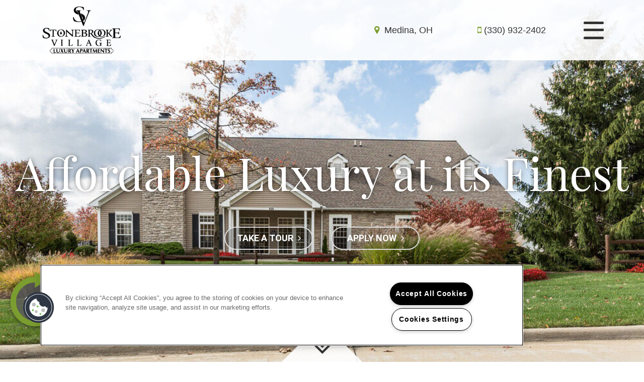

--- FILE ---
content_type: text/css; charset=utf-8
request_url: https://rentstonebrookevillage.com/CMSPages/GetResource.ashx?stylesheetname=RPcssMaster_S0097-Moderna
body_size: 11013
content:
@import url('https://fonts.googleapis.com/css?family=Playfair+Display%7CRoboto:100,300,400,700');body h1,body h2,body h3,body h4,body h5,body p{margin:0;font-weight:400}.sectionDark{position:relative}.sectionDark::before{content:'';position:absolute;height:100%;width:100%;top:0;left:0;background-color:rgba(0,0,0,.4)}body button:focus,body input,body select,body textarea{outline:none}body #wrapper{font-family:'Roboto',sans-serif;color:#333}.header-primary,.sp-other-communities h2{font-size:14px;letter-spacing:.3em;text-transform:uppercase;margin-bottom:7px}.header-secondary{font-family:'Playfair Display',serif;font-size:30px;margin-bottom:20px}.header-tertiary,.inner-banner-content h1{font-weight:700;font-size:24px;text-transform:uppercase;letter-spacing:.2em;color:#333;margin-top:20px}body p,body li,.return-home a{font-size:16px;font-weight:300;line-height:1.6}body p:not(:last-of-type),.return-home a{margin-bottom:1em}.negative p{color:#fff}body a:focus,body a:hover{text-decoration:none}p a,body .stacked-amenities .stacked-amenities-wrapper .stacked-amenities-items ul li a,.return-home a{font-weight:700;color:#7b9d2f}p a:hover,p a:focus,body .stacked-amenities .stacked-amenities-wrapper .stacked-amenities-items ul li a:hover,body .stacked-amenities .stacked-amenities-wrapper .stacked-amenities-items ul li a:focus,.return-home a:hover,.return-home a:focus{color:#7b9d2f;text-decoration:underline}.footer-copyright{font-size:12px;line-height:1.4;color:#888}a,button{transition:color .3s ease,background-color .3s ease,border-color .3s ease}.tagline{color:#fff;line-height:1;margin-top:70px}.taglineTop{text-transform:uppercase;font-size:16px;letter-spacing:.2em;margin-bottom:8px;font-weight:700}.taglineBottom{font-family:'Playfair Display',serif;font-size:38px}.foot-tagline{font-family:'Playfair Display',serif;color:#888;display:block;line-height:1.2;font-size:34px}.amenities-stacked-container h3{font-family:'Playfair Display',serif;font-size:25px;text-align:center;margin-bottom:20px}.infoTile,.infoTile li,#contact .seo-number{font-size:16px;font-weight:300;line-height:1.6;color:#fff}.infoTile .contact-hours li{line-height:1.875}.infoTile *{color:#fff}.infoTile .prop-name,.infoTile .title{font-family:'Playfair Display',serif;font-size:30px;margin-bottom:10px}.textShadow{text-shadow:0 0 10px rgba(0,0,0,.5)}.navMenu ul{list-style-type:none;padding:0;margin:0}.navMenu li a{text-transform:uppercase;color:#333;font-weight:700;letter-spacing:.05em;font-size:22px}.navMenu li a:hover,.navMenu li a:focus,.navMenu li.active a{color:#7b9d2f;text-decoration:none}body .CMSSiteMapList{list-style:none;text-align:center;padding-left:0}@font-face{font-family:'fontello';src:url('https://cs-cdn.realpage.com/CWS/1894546/TemplateResources/Global/Icons/fontello.eot');src:url('https://cs-cdn.realpage.com/CWS/1894546/TemplateResources/Global/Icons/fontello.eot') format('embedded-opentype'),url('https://cs-cdn.realpage.com/CWS/1894546/TemplateResources/Global/Icons/fontello.woff') format('woff'),url('https://cs-cdn.realpage.com/CWS/1894546/TemplateResources/Global/Icons/fontello.ttf') format('truetype'),url('https://cs-cdn.realpage.com/CWS/1894546/TemplateResources/Global/Icons/fontello.svg') format('svg');font-weight:normal;font-style:normal}[class^="sicon-"]:before,[class*=" sicon-"]:before{font-family:"fontello";font-style:normal;font-weight:normal;speak:none;display:inline-block;text-decoration:inherit;width:1em;margin-left:.165em;margin-right:.165em;text-align:center;font-variant:normal;text-transform:none;line-height:22px;padding:4px 3px;padding:4px 3px;font-size:30px;font-variant:normal;text-transform:none;color:#7b9d2f;transition:color .3s ease}[class^="sicon-"]:hover:before,[class^="sicon-"]:focus:before,[class*=" sicon-"]:hover:before,[class*=" sicon-"]:focus:before{color:#fff}footer [class^="sicon-"]:hover:before,footer [class^="sicon-"]:focus:before,footer [class*=" sicon-"]:hover:before,footer [class*=" sicon-"]:focus:before{color:#333}.sicon-twitter:before{content:''}.sicon-pinterest:before{content:''}.sicon-facebook:before{content:''}.sicon-youtube:before{content:''}.sicon-linkedin:before{content:''}.sicon-google:before{content:''}.sicon-google-search:before{content:''}.sicon-blog:before{content:''}.sicon-yelp:before{content:''}.sicon-myspace:before{content:''}.sicon-foursquare:before{content:''}.sicon-flickr:before{content:''}.sicon-instagram:before{content:'('}.sicon-tumblr:before{content:')'}.sicon-apartmentratingscom:before{content:'!';padding-left:0}.social_media a:hover,social_media a:focus{text-decoration:none}#wrapper{padding-top:0 !important}img{max-width:100%}.rowCollapse>div{padding-left:0;padding-right:0}body .row{margin-left:0;margin-right:0}.row.flexGrid{display:-webkit-box;display:-ms-flexbox;display:flex;-ms-flex-flow:row wrap;flex-flow:row wrap}.flexGrid::before,.flexGrid::after{display:none !important}.row.flexGrid>*{-webkit-box-flex:1;-ms-flex:1 1 0;flex:1 1 0}.flexGrid>[class*="col-"]{float:none}.flexGrid>.col-xs-12{-webkit-box-flex:0;-ms-flex:0 0 100%;flex:0 0 100%;max-width:100%}.align-middle{-webkit-box-align:center;-webkit-align-items:center;-ms-flex-align:center;align-items:center}footer{padding:40px 25px 45px;text-align:center}.standard-inner-page{padding-top:75px}.standard-inner-page .container-fluid{padding:0}.footer-cta-inner{display:none}.standard-inner-page+.footer-cta-inner{display:block}.inner-page-main{position:relative;min-height:1px;padding-right:15px;padding-left:15px;float:left;width:83.33333333%;margin-left:8.33333333%}.main-block{padding-left:10px;padding-right:10px}.content-primary{padding:60px 0 0}.content-secondary{padding:25px 0 0}.content-tertiary{padding:0 10px;margin-bottom:60px;text-align:center}.content-quaternary,.inner-page-main{padding:25px 0 60px;text-align:center}.sectionHeaderContent,.inner-banner-content{position:relative;padding:50px 25px 0;text-align:center}.sectionHeaderContent--alt{padding:55px 25px 45px}.live-chat-container{display:none}.corpLogo{width:100%;max-width:235px;display:inline-block}.section-header::before{display:none}.sectionHeaderIcon{display:-webkit-box;display:-ms-flexbox;display:flex;-webkit-box-align:center;-webkit-align-items:center;-ms-flex-align:center;align-items:center}.sectionHeaderIcon::before,.sectionHeaderIcon::after{content:'';height:1px;background-color:#d1d2d4;-ms-flex:1;flex:1;max-width:100%}.sectionHeaderIcon::before{margin-right:5px}.sectionHeaderIcon::after{margin-left:5px}.triangle{position:absolute;margin:auto;color:#333;bottom:0;left:0;right:0;width:100px;font-size:33px;text-align:center}.triangle:hover,.triangle:focus{color:#7b9d2f}.triangle::after{content:'';display:block;border-style:solid;border-color:transparent transparent rgba(255,255,255,.9) transparent;border-width:0 50px 50px 50px}.triangle i{position:absolute;margin:0;left:0;right:0;margin:auto;top:15px}.diamond{position:relative;height:70px;width:70px;display:-webkit-box;display:-webkit-flex;display:-ms-flexbox;display:flex;-webkit-box-pack:center;-webkit-justify-content:center;-ms-flex-pack:center;justify-content:center;-webkit-box-align:center;-webkit-align-items:center;-ms-flex-align:center;align-items:center}.diamond::before{content:'';position:absolute;left:0;right:0;top:0;bottom:0;margin:auto;width:50px;height:50px;background-color:#333;-webkit-transform:rotate(45deg);-moz-transform:rotate(45deg);-o-transform:rotate(45deg);-ms-transform:rotate(45deg);transform:rotate(45deg)}.diamond .icon{color:#7b9d2f;position:relative;line-height:1;font-size:24px;border:none;padding:0;margin:0}.diamond .icon [class^="icon-"]:before,.diamond .icon [class*=" icon-"]:before{display:flex;justify-content:center;align-items:center}.footer-cta{position:relative;padding:15px 25px 105px}.footer-cta{padding:20px 25px 140px}.footer-cta.footer-cta-inner{padding:50px 25px 90px}.footer-cta .foot-tagline,.footer-cta .btn{position:relative}.foot-tagline{display:none}.footer-cta .btn{margin:40px 0 0 0}.CMSSiteMapList{text-align:left;display:inline-block;padding-left:20px}.return-home{text-align:center;margin-top:50px}body .btn,body .stacked-amenities .stacked-amenities-wrapper .stacked-amenities-show,#contact #btnEnhSubmit,#social .gallery-social-widget .gallery-social-footer .col-md-8 a{font-size:14px;font-weight:700;text-transform:uppercase;border-width:2px;border-style:solid;min-width:155px;line-height:1;padding:12px 1px;border-radius:25px}body .btn--primary,body .stacked-amenities .stacked-amenities-wrapper .stacked-amenities-show,#social .gallery-social-widget .gallery-social-footer .col-md-8 a{border-color:#7b9d2f;background-color:transparent;color:#7b9d2f}.row.apartment-amenities-callout-container,.row.community-amenities-callout-container{max-width:1200px;margin:0 auto;width:100%;text-align:center}.row.apartment-amenities-callout-container .callout,.row.community-amenities-callout-container .callout,.amenities-stacked-container .callout{margin-top:3em;margin-bottom:3em}body .btn--primary:hover,body .btn--primary:focus,body .stacked-amenities .stacked-amenities-wrapper .stacked-amenities-show:hover,body .stacked-amenities .stacked-amenities-wrapper .stacked-amenities-show:focus,#social .gallery-social-widget .gallery-social-footer .col-md-8 a:hover,#social .gallery-social-widget .gallery-social-footer .col-md-8 a:focus{background-color:#7b9d2f;color:#fff}body .btn--secondary{border-color:#ddd;background-color:rgba(0,0,0,.2);color:#fff}body .btn--secondary:hover,body .btn--secondary:focus{border-color:#7b9d2f;background-color:#7b9d2f;color:#fff}#contact #btnEnhSubmit{border-color:#fff;background-color:transparent;color:#fff}#contact #btnEnhSubmit:hover,#contact #btnEnhSubmit:focus{border-color:#7b9d2f;background-color:#7b9d2f;color:#fff}.btn.btnArrow-right::after,#contact #btnEnhSubmit::after,#social .gallery-social-widget .gallery-social-footer .col-md-8 a::after{content:"";font-family:"FontAwesome";margin-left:5px;font-weight:400}body .stacked-amenities .stacked-amenities-wrapper .stacked-amenities-show::after{content:"";font-family:"FontAwesome";margin-left:8px;font-weight:400}.linkHeader,header .seo-number{color:#333;font-size:16px}.linkHeader:hover,.linkHeader:focus,.seo-number:hover,.seo-number:focus{color:#7b9d2f;text-decoration:none}.linkHeader i{color:#7b9d2f;margin-right:5px}.CMSSiteMapLink{color:#7b9d2f;font-weight:700}.CMSSiteMapLink:hover,.CMSSiteMapLink:focus{color:#333;font-weight:700}.bgImg{background-position:center;background-size:cover;background-repeat:no-repeat}.bg-primary{background-color:#7b9d2f}.bg-dark{background-color:#333}.bg-white{background-color:#fff}.siteWrapper{background-image:url('https://cs-cdn.realpage.com/CWS/1894546/TemplateResources/Standard/Moderna/images/marble-bg.jpg')}.footer-cta-inner{background-image:url('https://capi.myleasestar.com/v2/dimg/167603091/1600x1000/167603091.jpg')}#contact{background-image:none}.contactSidebar{background-image:url('https://capi.myleasestar.com/v2/dimg/167603091/1600x1000/167603091.jpg');background-size:cover;background-position:center}.contactSidebar .bgImg{background-image:url('https://capi.myleasestar.com/v2/dimg/167606909/350x250/167606909.jpg')}header{position:fixed;width:100%;left:0;top:0;z-index:99;background-color:rgba(255,255,255,.9);transition:height .2s ease;height:110px}#header-sps-placeholder{height:110px;position:absolute}@media(min-width:992px){#header-sps-placeholder{height:75px}}header.open{height:100vh !important}.headerMain{padding:41px 18px 0;transition:height .3s ease;height:110px;position:absolute;left:0;top:0;width:100%;display:-webkit-box;display:-webkit-flex;display:-ms-flexbox;display:flex;-webkit-box-align:center;-webkit-align-items:center;-ms-flex-align:center;align-items:center;-webkit-box-pack:space-between;-webkit-justify-content:space-between;-ms-flex-pack:space-between;justify-content:space-between;-ms-flex-flow:row wrap;flex-flow:row wrap}.headerLinks{text-align:center;padding:9px 18px 0;position:absolute;width:100%;left:0;top:0}.headerLinks::after{content:'';display:block;width:100%;height:1px;background-color:#cacaca;margin-top:9px}.linkHeader:first-child{margin-right:35px}.headerLeft{-webkit-box-flex:0;-ms-flex:0 0 50%;flex:0 0 50%;max-width:50%}.logo{margin-right:auto;max-height:100%;max-width:100%}.logo img{max-height:60px;transition:max-height .2s ease}.linkHeader,header .seo-number{margin-bottom:10px}header .seo-number::before{font-family:'FontAwesome';content:'';margin-right:5px;color:#7b9d2f}.menuToggle{width:30px;height:26px;position:relative;margin-left:60px;-webkit-transform:rotate(0deg);-moz-transform:rotate(0deg);-o-transform:rotate(0deg);transform:rotate(0deg);-webkit-transition:.5s ease-in-out;-moz-transition:.5s ease-in-out;-o-transition:.5s ease-in-out;transition:.5s ease-in-out}.menuToggle span{display:block;position:absolute;height:3px;width:100%;background:#333;border-radius:2px;opacity:1;left:0;-webkit-transform:rotate(0deg);-moz-transform:rotate(0deg);-o-transform:rotate(0deg);transform:rotate(0deg);-webkit-transition:.25s ease-in-out;-moz-transition:.25s ease-in-out;-o-transition:.25s ease-in-out;transition:.25s ease-in-out}.menuToggle span:nth-child(1){top:0}.menuToggle span:nth-child(2),.menuToggle span:nth-child(3){top:42.5%}.menuToggle span:nth-child(4){bottom:0}header.open .menuToggle span:nth-child(1){top:42.5%;width:0%;left:50%}header.open .menuToggle span:nth-child(2){-webkit-transform:rotate(45deg);-moz-transform:rotate(45deg);-o-transform:rotate(45deg);transform:rotate(45deg)}header.open .menuToggle span:nth-child(3){-webkit-transform:rotate(-45deg);-moz-transform:rotate(-45deg);-o-transform:rotate(-45deg);transform:rotate(-45deg)}header.open .menuToggle span:nth-child(4){top:18px;width:0%;left:50%}.navMenu{position:relative;top:50%;transform:translateY(-50%);display:none}header.open .navMenu{display:block}.navLi{padding:2vh 0}.hero{position:relative;height:100vh}.heroContent{text-align:center;position:absolute;height:100%;width:100%;top:0;left:0;padding:15px;display:-webkit-box;display:-webkit-flex;display:-ms-flexbox;display:flex;-webkit-box-pack:center;-webkit-justify-content:center;-ms-flex-pack:center;justify-content:center;-webkit-box-align:center;-webkit-align-items:center;-ms-flex-align:center;align-items:center;-ms-flex-direction:column;-webkit-flex-direction:column;flex-direction:column}.hero-cta{margin-top:35px}.hero-cta .btn{margin:8px 18px}.hero .slides-banner{margin-bottom:0}.slides-banner .slides li.slides-image{height:100vh;min-height:500px}.slides-banner .slides li.slides-video{height:100vh;min-height:500px}body .stacked-amenities{width:83.33333333%;margin-left:8.33333333%;padding-left:15px;padding-right:15px}body .stacked-amenities:not(:last-child){margin-bottom:50px}body .stacked-amenities .stacked-amenities-wrapper .stacked-amenities-items{text-align:center;padding:2em 25px 2em 0}body .stacked-amenities .stacked-amenities-wrapper .stacked-amenities-items ul{text-align:left}body .select-units-only{text-align:left}body .stacked-amenities .stacked-amenities-wrapper .stacked-amenities-items ul li{list-style-type:disc;list-style-position:inside;text-indent:-1.4em;padding-left:1.4em;margin-bottom:5px}body .stacked-amenities-double .stacked-amenities-wrapper .stacked-amenities-items{border-bottom:0;padding-top:0;padding-bottom:0}body .stacked-amenities .stacked-amenities-wrapper .stacked-amenities-close{font-size:25px;top:5px}#floor-plans .FloorPlansV2 .unitDetails{padding:0}body .FloorPlansV2 #view-area-floor-plan .view-area-floor-plan ul li{list-style:disc inside}body .fp2-left-panel-main{display:flex;flex-direction:column}body .FloorPlansV2 #view-area-floor-plan .view-area-floor-plan .amenities-popup-lightbox ul li{list-style:disc outside}body .FloorPlansV2 .list-pagination-bot{position:relative;left:auto;width:100%;text-align:center}body .FloorPlansV2 .page_fp_success_message{height:230px}#unitImagesSlider .flex-viewport .slides li a{display:flex;justify-content:center}.mediaButtonContainer{padding:0}#floor-plans .FloorPlansV2{font-family:'Roboto',sans-serif;background-color:#fff;border:2px solid #eeeeef;border-radius:6px}#floorplan-container p,#floorplan-container li{font-size:12px}#floor-plans .fp2-left-panel{color:#898b8e}#floor-plans .FloorPlansV2 #contentarea,#floor-plans .FloorPlansV2 .ac-container{border-bottom:0;box-shadow:none}#floor-plans .fp2-left-panel-filters-container{background-color:transparent}#floor-plans .FloorPlansV2 a.print:before,#floor-plans .FloorPlansV2 a.video-link:before,#floor-plans .FloorPlansV2 a.panorama-link:before{color:#fff}#floor-plans .FloorPlansV2 #contentarea h2,#floor-plans .fp2-left-panel-header{font-family:"Playfair Display",serif;font-weight:400;font-size:22px;color:#333}#floor-plans .fp2-panel-label,#floor-plans .FloorPlansV2 .view-area-floor-plan strong{font-family:"Playfair Display",serif;font-weight:700;font-size:15px;color:#333}#floor-plans .FloorPlansV2 #contentarea .specification ul li{text-transform:uppercase;font-weight:700;letter-spacing:.1px;color:#666}#floor-plans .FloorPlansV2 .specification strong{color:#999}#floor-plans .read-more-fp p{margin-bottom:0;padding-bottom:0}#floor-plans #contentarea .pt{display:none}#floor-plans .fp2-left-panel-header,#floor-plans .FloorPlansV2 #floorplan-header,#floor-plans .FloorPlansV2 hr{border-bottom:2px solid #f1f1f2}#floor-plans .fp2-show-available{border-top:2px solid #f1f1f2;border-bottom:none;padding-top:8px;padding-bottom:0;margin-top:8px;margin-bottom:0}#floor-plans .FloorPlansV2 #contentarea .specification{padding:0 0 20px 0}#floor-plans .FloorPlansV2 #contentarea .specification ul li{border-left:0}#floor-plans .FloorPlansV2 .show-all-amenities{text-transform:uppercase}#floor-plans .fp2-left-panel-header{padding:14px 15px}#floor-plans .FloorPlansV2 #view-area-floor-plan .view-area-floor-plan .unit-show-hide,#floor-plans .FloorPlansV2 .virtual-tour{background-color:transparent;text-transform:uppercase;transition:background-color .3s ease,color .3s ease;font-size:14px;color:#7b9d2f;border:2px solid #7b9d2f;padding:10px}#floor-plans .FloorPlansV2 #view-area-floor-plan .view-area-floor-plan .unit-show-hide:hover,#floor-plans .FloorPlansV2 #view-area-floor-plan .view-area-floor-plan .unit-show-hide:focus,#floor-plans .FloorPlansV2 .virtual-tour:hover,#floor-plans .FloorPlansV2 .virtual-tour:focus{background-color:#7b9d2f;color:#fff}#floor-plans .fp2-clear-filters a{color:#7b9d2f;background-color:transparent;text-transform:uppercase;letter-spacing:.1px;font-size:15px;font-weight:500;padding:0}#floor-plans .fp2-clear-filters a:hover,#floor-plans .fp2-clear-filters a:focus{text-decoration:underline}#floor-plans .FloorPlansV2 .virtual-tour{margin-bottom:4.5px}#floor-plans .FloorPlansV2 #view-area-floor-plan .view-area-floor-plan .unit-show-hide{margin-top:4.5px}#floor-plans .fp2-bed-bath ul li{border-color:#e7e8e8}#floor-plans .fp2-bed-bath ul li a{color:#898b8e;font-size:12px;padding:16px 10px;font-size:14px;text-transform:uppercase;white-space:nowrap}#floor-plans .fp2-bed-bath ul li:hover a,#floor-plans .fp2-bed-bath ul li.active a{color:#888;font-weight:500}#floor-plans .FloorPlansV2 a.print,#floor-plans .FloorPlansV2 a.video-link,#floor-plans .FloorPlansV2 a.panorama-link{font-size:15px}#floor-plans .FloorPlansV2 #cont-leftsidebar .butt_area{padding:10px 11px 0 0}#floor-plans #floorplan-container ul{list-style-position:inside}#floor-plans .FloorPlansV2 #contentarea h2{margin:15px 0}#floor-plans .FloorPlansV2 #view-area-floor-plan .view-area-floor-plan ul li:before{display:none}#floor-plans .FloorPlansV2 #contentarea .specification ul li:first-child{padding-left:0}#floor-plans .FloorPlansV2 div#cont-leftsidebar div.butt_area ul li{transition:background-color .3s ease}#floor-plans .FloorPlansV2 div#cont-leftsidebar div.butt_area ul li:hover{background-color:#333}#floor-plans .FloorPlansV2 a.nt-icon:hover{background-position:0;background-color:transparent}#floor-plans .fp2-bed-bath ul{width:100%;display:-webkit-box;display:-ms-flexbox;display:flex;text-align:center}#floor-plans .fp2-rent-range-input{display:flex;width:100%;align-items:center}#floor-plans .fp2-min-rent-container,#floor-plans .fp2-max-rent-container{width:calc(50% - 8.5px)}#floor-plans .fp2-rent-range-input input{width:100%;border-color:#e7e8e8;border-style:solid;border-width:1px}#floor-plans #fp2-sort-select{width:auto;border-color:#e7e8e8;margin-top:25px}#floor-plans .fp2-left-panel #fp2-move-in-input,#floor-plans .fp2-left-panel .FloorPlansV2 select{width:auto}#floor-plans .fp2-bed-bath ul li:first-child{-webkit-box-flex:0;-ms-flex:0 0 104px;flex:0 0 104px;max-width:104px}#floor-plans .fp2-bed-bath ul li:not(:first-child){padding-right:10px;padding-left:10px;max-width:50px}#floor-plans .fp2-left-panel #fp2-move-in-input,#floor-plans .fp2-left-panel .FloorPlansV2 select{border:1px solid #e2e2e3;height:56px;width:auto;color:#898b8e;padding:0 20px;font-size:14px}#floor-plans .fp2-rent-range-input span{margin-bottom:17px;width:17px;text-align:center}#floor-plans .fp2-left-panel .FloorPlansV2 select{border-radius:0;-webkit-appearance:none;-webkit-box-shadow:none;box-shadow:none;background-image:url('[data-uri]');background-repeat:no-repeat;background-size:12px;background-position:89% center;border-color:#e7e8e8}#floor-plans .FloorPlansV2 #availableFloorplansmsg{color:#666;font-size:16px}#floor-plans .FloorPlansV2 #view-area-floor-plan{border-left:0}#floor-plans .fp2-left-panel-bottom label{margin-bottom:10px}#floor-plans .fp2-show-available{margin-bottom:15px}.sp-other-communities{margin:20px 0}.neighborhoodAddress,.directionsLink{font-size:16px;line-height:1.3;padding:20px 20px;letter-spacing:.05em;text-align:center;color:#fff}.neighborhoodAddress{background-color:#333}.directionsLink{text-transform:uppercase;background-color:#7b9d2f;display:-webkit-box;display:-ms-flexbox;display:flex;-webkit-box-align:center;-webkit-align-items:center;-ms-flex-align:center;align-items:center;-webkit-box-pack:center;-webkit-justify-content:center;-ms-flex-pack:center;justify-content:center}.directionsLink:hover,.directionsLink:focus{color:#fff;background-color:#333}#floor-plans .sp-infobox-textcontent-mobile,#floor-plans .sp-clust-header{border-radius:0}#gallery .gallerySquareContainer .top-dropdown{border-radius:0;-webkit-appearance:none;-webkit-box-shadow:none;box-shadow:none;background-image:url('[data-uri]');background-repeat:no-repeat;background-size:12px;background-position:94% center;outline:none;font-family:'Roboto',sans-serif;text-transform:uppercase;letter-spacing:.05em;padding-right:34px;background-color:#fff}#gallery .gallerySquareContainer #widget_header_buttons a,.gallerySquareContainer #widget_header_buttons button{border-radius:0 !important}#social{padding:55px 0}#social .gallery-social-widget{margin:0}#social .gallery-social-widget .gallery-social-images{background-color:#fff;padding:3px;border-radius:6px;max-width:600px;margin:10px auto 72px}#social .gallery-social-widget .gallery-social-images a:nth-child(n+5),#social .gallery-social-widget .gallery-social-images>a .gallery-social-card,#social .gallery-social-footer-name,#social .btn--primary{display:none}#social .gallery-social-widget .gallery-social-images>a{width:50%;border:3px solid #fff}#social .gallery-social-footer{position:relative}#social .gallery-social-widget .gallery-social-footer .col-md-8 a{top:30px;position:absolute;left:50%;transform:translateX(-50%)}#contact{background-position:bottom;background-size:auto}#contact .main-block{padding:0}#contact .header-tertiary{color:#fff}.contact-hours-time{text-align:right}.sectionHeaderContact,.contactIntro,.contactSidebar .bgImg,.infoTile i{display:none}.form-wrap-inner{overflow:hidden;background-color:#333;padding:70px 10px 60px}.form-wrap-inner .header-tertiary{margin:0 0 30px}.contactContentsm{margin-bottom:35px}.infoTile{text-align:center;padding:50px 25px 0;max-width:360px;margin:0 auto}#contact .seo-number{display:inline-block;margin:0}.contact-hours-list li{display:-webkit-box;display:-ms-flexbox;display:flex;-webkit-box-pack:space-between;-webkit-justify-content:space-between;-ms-flex-pack:space-between;justify-content:space-between}.contact-hours-day{text-transform:uppercase;font-weight:700}.contactSocial{margin-top:50px;text-align:center}.contact-us-enhanced{color:#fff}#contact .form-control,#contact label,#contact legend{font-weight:300;font-size:15px;color:#fff}#contact label{margin:0 0 10px 3px}#contact .form-group{margin-bottom:23px}#contact .form-control{background-color:transparent;border:0;border-bottom:1px solid #717171;padding:0 3px;height:20px;border-radius:0;line-height:1;-webkit-appearance:none;-webkit-box-shadow:none;box-shadow:none}#contact ::placeholder{color:#fff;opacity:1}#contact :-ms-input-placeholder{color:#fff}#contact ::-ms-input-placeholder{color:#fff}#contact .required-group:before{color:#fff;left:-4px}#contact #stateDiv{padding:0 17.5px 0 0}#contact #zipDiv{padding:0 0 0 17.5px}#contact .sumbit-button{text-align:center;margin-top:30px}#contact .required-group .form-control[aria-invalid="true"]{border-color:red}body .footer-widget footer.footer-7{color:#888;font-size:14px}body .footer-widget footer.footer-7 a{color:#888}body .footer-widget footer.footer-7 svg path,.footer-7 .no-smoking #Group-13 polygon{fill:#888}body .footer-widget footer.footer-7 .footer-social a{color:#7b9d2f}.footer-7 .office-hours li{font-size:16px}body .blog-list-container{padding:20px 10px 40px}body .blog-search-bar{padding:0 10px}body .blog-search-box{border:1px solid #e2e2e3;height:56px;color:#898b8e;padding:0 20px;font-size:14px}body .blog-search-submit{height:56px;border-radius:0}body .blog-list-container .blog-pager-list{max-width:100%;padding:0}#page-blog .inner-page-main .main-content-wrapper{margin-bottom:50px}@media(max-width:991px){.contactContentsm .negative>div{color:#fff}}@media screen and (max-height:600px){.navMenu nav{padding-top:20px}}@media screen and (max-height:470px){.navMenu nav{max-width:380px;margin:0 auto}.navMenu ul{columns:2;column-gap:0;width:100%;text-align:left}.navMenu ul li{break-inside:avoid;page-break-inside:avoid}.navLi{padding:1vh 0}}@media screen and (max-height:375px){.navMenu nav{padding-top:65px}}@media only screen and (max-width:767px){.header-tertiary{text-shadow:none}body .FloorPlansV2 #btnClose{margin-top:95px}#floor-plans .fp2-bed,#floor-plans .fp2-bath,#floor-plans .fp2-bed-bath{float:none;display:block;margin-right:0}.FloorPlansV2 .page_fp_quote,.FloorPlansV2 .page_fp_success_message{padding-top:110px}}@media only screen and (min-width:768px){.header-primary,.sp-other-communities h2{font-size:20px;margin-bottom:10px}.mobile-footer-cta{order:3}.header-secondary{font-size:45px;margin-bottom:25px}.header-tertiary,.inner-banner-content h1{font-size:42px;color:#fff;margin-top:25px}.inner-banner-content h1{margin-top:0;text-shadow:0 0 10px rgba(0,0,0,.5)}body p,body li,.return-home a{font-size:18px}.taglineTop{font-size:24px}.taglineBottom{font-size:65px}.footer-cta span{font-size:60px}.amenities-stacked-container h3{font-size:38px;margin-bottom:25px}.infoTile,.infoTile li,#contact .seo-number{font-size:18px}.main-block{padding-left:25px;padding-right:25px}.content-primary{padding:95px 0 100px}.content-secondary{padding-top:70px;padding-bottom:110px}.content-tertiary{margin-bottom:100px}.content-quaternary,.inner-page-main{padding:70px 0 65px}footer{padding:55px 0}.flexGrid>.col-sm-4{-webkit-box-flex:0;-ms-flex:0 0 33.33333%;flex:0 0 33.33333%;max-width:33.33333%}.flexGrid>.col-sm-8{-webkit-box-flex:0;-ms-flex:0 0 66.66667%;flex:0 0 66.66667%;max-width:66.66667%}.standard-inner-page{padding-top:116px}.inner-page-banner{position:relative}.inner-banner-background,.inner-banner-overlay{position:absolute;height:100%;width:100%;left:0;top:0}.inner-banner-background{background-position:center;background-size:cover;background-repeat:no-repeat}.inner-banner-overlay{background-color:rgba(0,0,0,.4)}body .btn,body .stacked-amenities .stacked-amenities-wrapper .stacked-amenities-show,#contact #btnEnhSubmit,#social .gallery-social-widget .gallery-social-footer .col-md-8 a{font-size:18px;min-width:176px;padding:12px 1px}.section-header--amenities{background-image:url('https://capi.myleasestar.com/v2/dimg/167601249/1600x1000/167601249.jpg')}.section-header--floorplans{background-image:url('https://capi.myleasestar.com/v2/dimg/80643223/1600x1000/80643223.jpg')}.section-header--gallery{background-image:url('https://capi.myleasestar.com/v2/dimg/80643252/1600x1000/80643252.jpg')}.section-header--neighborhood{background-image:url('')}.standard-inner-page .inner-banner-background{background-image:url('https://capi.myleasestar.com/v2/dimg/80643221/1600x1000/80643221.jpg')}header{height:116px}.headerMain{height:116px;padding:0 50px;-webkit-box-pack:flex-start;-webkit-justify-content:flex-start;-ms-flex-pack:flex-start;justify-content:flex-start}.headerLeft{border-right:2px solid #cdcdcc;padding-right:20px}.logo img{max-height:80px}.headerLinks{display:block;padding:0 20px;position:static;width:auto;text-align:left}.headerLinks::after{display:none}.linkHeader,header .seo-number{margin:5px 0;display:block}.menuToggle{width:40px;height:35px;margin-left:auto}.menuToggle span{height:5px}.sectionHeaderContent,.inner-banner-content{padding:60px 25px 75px}.sectionHeaderContent--alt{padding:85px 25px 75px}.hero .bgImg{min-height:600px}.section-header::before{display:block}.sectionHeaderIcon::before,.sectionHeaderIcon::after{background-color:transparent}.triangle{width:160px;font-size:55px}.diamond::before{border:3px solid #f4f4f4;background-color:rgba(0,0,0,.2)}.triangle::after{border-width:0 80px 80px 80px}.triangle i{top:22px}.diamond{height:122px;width:122px}.diamond::before{width:84px;height:84px}.icon{font-size:42px}.footer-cta{padding:20px 25px 140px}.footer-cta.footer-cta-inner{padding:75px 25px 115px}.heroContent{padding:25px}.hero-cta{margin-top:50px}body .amenities-stacked-container{padding:0 0 0}body .stacked-amenities.stacked-amenities-double{margin-bottom:3em}body .stacked-amenities-items h3{text-align:left}body .stacked-amenities{width:100%;margin-left:0;padding:0}body .stacked-amenities .stacked-amenities-wrapper .stacked-amenities-items{text-align:left;padding:100px 4em}body .stacked-amenities .stacked-amenities-wrapper .stacked-amenities-close{right:10px;font-size:35px}.neighborhoodAddress,.directionsLink{font-size:18px;padding:30px 20px}#floor-plans .FloorPlansV2 #view-area-floor-plan{border-left:1px solid #e7e7e7}#floor-plans .FloorPlansV2 #contentarea h2{margin:5px 0 15px}#floor-plans .fp2-bed-bath ul{display:block}#floor-plans .FloorPlansV2 #floorplan-header{margin:30px 0 20px;padding-bottom:20px}#social{padding:90px 0}#social .gallery-social-widget .gallery-social-images{max-width:660px;margin:15px auto 100px}#social .gallery-social-widget .gallery-social-images a:nth-child(5),#social .gallery-social-widget .gallery-social-images a:nth-child(6){display:block}#social .gallery-social-widget .gallery-social-images>a{width:33%}#social .gallery-social-widget .gallery-social-footer .col-md-8 a{top:57px}#contact{background-position:bottom;background-size:auto}#contact .main-block{padding:0}.form-wrap{padding:0 35px !important}.form-wrap-inner{overflow:hidden;background-color:#333;padding:70px 10px 60px;position:relative;top:60px}#contact{background-image:url('https://capi.myleasestar.com/v2/dimg/167603091/1600x1000/167603091.jpg')}.contactSidebar{background-image:none}.contactSidebar{padding-top:110px;-webkit-box-pack:space-around;-webkit-justify-content:space-around;-ms-flex-pack:space-around;justify-content:space-around;-ms-flex-flow:row wrap;flex-flow:row wrap}#contact .seo-number{margin-top:15px}#contact .seo-number::before{font-family:'FontAwesome';content:'';margin-right:13px}.hoursTile{width:100%}.contactSocial{-webkit-box-flex:0;-ms-flex:0 0 100%;flex:0 0 100%;max-width:100%}#contact .form-control,#contact label,#contact legend{font-size:18px}#contact .form-control{height:35px}}@media(min-width:768px) and (max-width:991px){.contactSidebar{display:flex}.infoTile.addressTile{order:1}.infoTile.hoursTile{order:2}.contactSocial{order:3}}@media only screen and (min-width:992px){.header-tertiary,.inner-banner-content h1{font-size:55px;margin-top:30px}.inner-banner-content h1{margin-top:0}.navMenu li a{font-size:30px}.infoTile *{line-height:2}.infoTile,.infoTile li,#contact .seo-number{font-size:14px}.infoTile .prop-name,.infoTile .title{font-size:20px;margin-bottom:1px}.md-text-left{text-align:left !important}.row.row--mw{max-width:1320px;margin:0 auto}body .main-block{padding-left:40px;padding-right:40px;max-width:1310px;margin-left:auto;margin-right:auto}.text-block{padding-left:85px;padding-right:85px}.flexGrid>.col-md-2{-webkit-box-flex:0;-ms-flex:0 0 16.66667%;flex:0 0 16.66667%;max-width:16.66667%}.flexGrid>.col-md-3{-webkit-box-flex:0;-ms-flex:0 0 25%;flex:0 0 25%;max-width:25%}.flexGrid>.col-md-4{-webkit-box-flex:0;-ms-flex:0 0 33.33333%;flex:0 0 33.33333%;max-width:33.33333%}.flexGrid>.col-md-5{-webkit-box-flex:0;-ms-flex:0 0 41.66667%;flex:0 0 41.66667%;max-width:41.66667%}.flexGrid>.col-md-6{-webkit-box-flex:0;-ms-flex:0 0 50%;flex:0 0 50%;max-width:50%}.flexGrid>.col-md-8{-webkit-box-flex:0;-ms-flex:0 0 66.66667%;flex:0 0 66.66667%;max-width:66.66667%}.flexGrid>.col-md-9{-webkit-box-flex:0;-ms-flex:0 0 75%;flex:0 0 75%;max-width:75%}.col-md-offset-half{margin-left:4.16666667% !important}.md-order-1{-webkit-box-ordinal-group:2;-webkit-order:1;-ms-flex-order:1;order:1}.md-order-2{-webkit-box-ordinal-group:3;-webkit-order:2;-ms-flex-order:2;order:2}.standard-inner-page{padding-top:120px}.inner-page-main-content>.row{padding-left:85px;padding-right:85px;max-width:1320px;margin:0 auto}.inner-page-main{width:91.66666667%;margin-left:4.16666667%!important}.content-primary{padding:140px 0}.content-secondary{padding-top:130px;padding-bottom:140px}.content-tertiary{padding-bottom:115px}.content-quaternary,.inner-page-main{padding-top:100px;padding-bottom:90px}.sectionHeaderContent,.inner-banner-content{padding:130px 25px}.sectionHeaderContent--alt{padding:100px 25px 80px}.linkHeader,.seo-number{display:block}.infoTile{-webkit-box-flex:0;-webkit-flex:0 0 auto;-ms-flex:0 0 auto;flex:0 0 auto;max-width:100%}.diamond .icon{font-size:50px}.footer-cta.footer-cta-inner{display:none}.footer-cta,.standard-inner-page+.footer-cta.footer-cta-inner{display:-webkit-box;display:-webkit-flex;display:-ms-flexbox;display:flex;-webkit-box-pack:center;-webkit-justify-content:center;-ms-flex-pack:center;justify-content:center;-webkit-box-align:center;-webkit-align-items:center;-ms-flex-align:center;align-items:center}.footer-cta{padding:155px 25px 220px}.standard-inner-page+.footer-cta.footer-cta-inner{padding:155px 25px}.foot-tagline{display:inline-block;line-height:1}.footer-cta .btn{margin:0 0 0 35px}header{height:120px}.headerMain{height:120px;padding:0 80px}.headerScrolled .headerMain,header.headerScrolled{height:75px}.headerScrolled .logo img{max-height:60px}.headerLeft{border-right:0;-webkit-box-flex:0;-webkit-flex:0 0 auto;-ms-flex:0 0 auto;flex:0 0 auto;max-width:325px;height:auto}.logo img{max-height:100px}.headerLinks{margin-left:auto}.menuToggle{margin-left:55px}.linkHeader,header .seo-number{margin:0 0 0 50px;font-size:18px;display:inline-block}.amenities-stacked-container>.row{max-width:1400px;margin:60px auto 45px;padding-left:85px;padding-right:85px}.amenities-stacked-container>.row:first-of-type{margin-top:0}.amenities-stacked-container .callout{width:91.66666667% !important;margin-left:4.16666667%!important}.stacked-amenities.stacked-amenities-double .stacked-amenities-wrapper{width:91.666667%;max-width:1400px;margin:0 auto;padding-left:85px;padding-right:85px}.stacked-amenities.stacked-amenities-double .stacked-amenities-wrapper .stacked-amenities-items{padding-top:0}#floor-plans .FloorPlansV2 #floorplan-header{margin:20px 0}#floor-plans .fp2-left-panel #fp2-move-in-input,#floor-plans .fp2-left-panel .FloorPlansV2 select{width:100%}#floor-plans #fp2-sort-select{margin-top:0;width:100%}#floor-plans .fp2-bed-bath ul{display:-webkit-box;display:-ms-flexbox;display:flex}#floor-plans .fp2-bed-bath ul{margin:1px 0 20px 1px}#gallery .gallerySquareContainer .widget_head{position:relative}#gallery .gallerySquareContainer #widget_header_buttons{position:absolute;bottom:0;right:10px}select::-ms-expand{display:none}#social{padding:125px 0 140px}#social .gallery-social-widget .gallery-social-images{max-width:600px;margin:0 auto}#social .gallery-social-widget .gallery-social-images a:nth-child(5),#social .gallery-social-widget .gallery-social-images a:nth-child(6){display:none}#social .gallery-social-widget .gallery-social-images>a{width:50%}#social .btn--primary{display:inline-block;margin-top:25px}#social .gallery-social-footer{display:none}#contact{background-size:cover}#contact .main-block{padding-left:40px;padding-right:40px}.sectionHeaderContact,.contactIntro,.contactSidebar .bgImg,.infoTile i{display:block}.contactContentsm{display:none}.form-wrap{display:-webkit-box;display:-ms-flexbox;display:flex;-webkit-box-align:center;-webkit-align-items:center;-ms-flex-align:center;align-items:center;-webkit-box-pack:center;-webkit-justify-content:center;-ms-flex-pack:center;justify-content:center}.form-wrap-inner{background-color:transparent;padding:30px 0 45px;position:static;-webkit-box-flex:0;-ms-flex:0 1 715px;flex:0 1 715px;max-width:715px}.contactSidebar{padding-top:0;-ms-flex-direction:column;-webkit-flex-direction:column;flex-direction:column}.addressTile{-webkit-box-flex:1;-ms-flex:1;flex:1;display:-webkit-box;display:-ms-flexbox;display:flex;-webkit-box-align:center;-webkit-align-items:center;-ms-flex-align:center;align-items:center;-webkit-box-pack:center;-webkit-justify-content:center;-ms-flex-pack:center;justify-content:center;-ms-flex-direction:column;-webkit-flex-direction:column;flex-direction:column}.contactSidebar .bgImg{width:100%}.contactSidebar .bgImg::after{content:'';display:block;padding-bottom:80%}.infoTile{padding:20px 20px 25px;width:100%}.infoTile i{font-size:35px;margin-bottom:5px}.addressTile{background-color:#7b9d2f}.hoursTile{background-color:#333}.contact-hours-list li{display:list-item}.contact-hours-day{text-transform:none;font-weight:inherit}#contact .seo-number{margin-top:0}#contact .seo-number::before{display:none}#contact .required-group:before{color:#333}.contact-us-enhanced{color:#5f5e5d}#contact .form-control,#contact label,#contact legend{font-size:16px;color:#5f5e5d}#contact .form-control{border-color:#b8b6b2;padding:0 1px;border-radius:0;height:25px}#contact ::placeholder{color:#5f5e5d;opacity:1}#contact :-ms-input-placeholder{color:#5f5e5d}#contact ::-ms-input-placeholder{color:#5f5e5d}#contact .contact-us-enhanced #requiredNotation span{color:#5f5e5d}#contact .sumbit-button{text-align:left}#contact #btnEnhSubmit{color:#5f5e5d;border-color:#5f5e5d}body .blog-list-container{padding:20px 0 100px 12%}body .blog-search-bar{padding:0 0 0 12%}body .blog-widget-container{padding-left:40px;padding-right:40px;max-width:1400px;margin-left:auto;margin-right:auto}body .blog-list-container .blog-pager-list{padding:0 126px 0 0}}@media only screen and (min-width:1200px){.header-primary,.sp-other-communities h2{font-size:22px}.header-secondary{font-size:48px;margin-bottom:32px}body p,body li,.return-home a{font-size:20px}.taglineTop{font-size:36px}.taglineBottom{font-size:90px}.amenities-stacked-container h3{font-size:48px}.logo{max-width:400px}.diamond{height:160px;width:160px}.diamond::before{width:114px;height:114px}.headerLeft{max-width:435px}.neighborhoodAddress,.directionsLink{font-size:25px;padding:36px 20px}body .blog-list-container{padding:0 0 100px 0}body .blog-search-bar{padding:0}body .blog-list-container .blog-pager-list{padding:0 240px 0 0}}.hero.sectionDark .slides li{height:100vh!important}.hero button.video-play-btn{top:100%;left:100%;transform:translate(-110%,-110%);margin:0;line-height:1;background:transparent;border:none}#privacyDiv{padding-left:5px}

--- FILE ---
content_type: application/javascript
request_url: https://cs-cdn.realpage.com/CWS/1894546/TemplateResources/Standard/Moderna/scripts/app.js
body_size: 56
content:
$(window).ready(function(){
  // Nav Menu
  $('.menuToggle').on('click', function(){
    $("header").toggleClass('open');
  });

  $('.navMenu a').on('click', function(){
    $("header").removeClass('open');
  });

  $(document).on("scroll", function(){
    if
      ($(document).scrollTop() > 100){
        $("header").addClass("headerScrolled");
      }
    else
    {
      $("header").removeClass("headerScrolled");
    }
  });

});


--- FILE ---
content_type: text/plain
request_url: https://www.google-analytics.com/j/collect?v=1&_v=j102&a=518212628&t=pageview&_s=1&dl=https%3A%2F%2Frentstonebrookevillage.com%2F&ul=en-us%40posix&dt=Apartments%20for%20Rent%20in%20Medina%2C%20OH%20%7C%20Stonebrooke%20Village%20Apartments%20-%20Home&sr=1280x720&vp=1280x720&_u=aEBAAEABAAAAACAAI~&jid=1661893128&gjid=1954823954&cid=1707080153.1768531914&tid=UA-206591650-3&_gid=1897437357.1768531914&_r=1&_slc=1&gtm=45He61f0h2n81NBFDKZSv850860916za200zd850860916&gcd=13l3l3l3l1l1&dma=0&tag_exp=103116026~103200004~104527906~104528500~104684208~104684211~105391253~115495939~115938466~115938469~115985660~117041587&z=555410161
body_size: -454
content:
2,cG-8YE75TYB5Z

--- FILE ---
content_type: application/javascript
request_url: https://cs-cdn.realpage.com/CWS/1894546/TemplateResources/Standard/Moderna/scripts/app-home.js
body_size: 34
content:
//Instantiate SPS
$(document).ready(function () {
    function setGalleryHeight() {
        var height = $('.hero.sectionDark').outerHeight();
        $('.hero.sectionDark .slides').css('height', height + 'px');
    }

    setGalleryHeight();

    $(window).resize(function () {
        setGalleryHeight();
    });

    
})

--- FILE ---
content_type: application/x-javascript; charset=utf-8
request_url: https://rentstonebrookevillage.com/CmsSiteManager/callback.aspx?act=Proxy/GetFloorPlans&callback=jQuery22408685128135258711_1768531911418&_=1768531911419
body_size: 1486
content:
jQuery22408685128135258711_1768531911418({"id":8740316,"name":"Stonebrooke Village Apartments","floorplans":[{"id":10753094,"name":"Davinci","totalRoomCount":0,"floorCount":0,"bedRooms":"1","bathRooms":"1.5","livingRooms":null,"propertyType":null,"depositTypeString":"1 month's rent","depositAmount":0.0,"depositDescription":null,"fireplaceType":null,"floorType":null,"heatType":null,"rangeType":null,"airConditionType":null,"floorPlanImages":[{"src":"https://capi.myleasestar.com/v2/dimg/119232120/%s/119232120.png","httpsSrc":"https://capi.myleasestar.com/v2/dimg/119232120/%s/119232120.png","caption":null,"subtext":"","maxWidth":"500","maxHeight":"294","tag":"2D Diagram","displaySequence":10,"mediaId":119232120,"alt":"Davinci: Beds - 1: Baths - 1.5: SqFt Range - 1080 to 1080","mediaType":"essential","leadChannelIds":null}],"floorPlanVideos":[],"floorPlanMedia":[],"floorPlanAmenities":null,"floorPlanCustomAmenities":["Private, Attached Two-Car Garages","In-suite Washer and Dryer Included","Cathedral Ceilings in all 2nd Story Units!","Granite Countertops","Private Balcony/Patio","Ample Driveway for Additional Parking"],"rentRange":"From $1,657","rentType":"Rent Range","specials":null,"comment":null,"minimumSquareFeet":1080,"maximumSquareFeet":1080,"minimumMarketRent":1657.0,"maximumMarketRent":0.0,"applicationFee":0.0,"note":"Please call leasing office for future desired move in dates","diagramUrl":"https://capi.myleasestar.com/v2/dimg/119232120/%s/119232120.png","printBrochureUrl":null,"numberOfUnitsDisplay":20,"floorplanPartnerId":"3","fpStandardAmenities":null,"fpCustomAmenities":[{"displaySequence":5,"amenityPartnerId":null,"name":"Private, Attached Two-Car Garages","id":"10143280","imageUrl":null,"httpsImageUrl":null,"unifiedImageUrls":null,"unifiedHttpImageUrls":null,"mitsAmenityName":null,"display":true,"leased":true,"description":"Ample Driveway for Additional Parking","amenityType":"FP_CUSTOM_AMENITY","actualName":"2 Car Attached Garage Included","partnerPropertyIds":["4838012"],"tours":[]},{"displaySequence":6,"amenityPartnerId":null,"name":"In-suite Washer and Dryer Included","id":"10143281","imageUrl":null,"httpsImageUrl":null,"unifiedImageUrls":null,"unifiedHttpImageUrls":null,"mitsAmenityName":null,"display":true,"leased":true,"description":"","amenityType":"FP_CUSTOM_AMENITY","actualName":"In-suite Washer and Dryer Incl","partnerPropertyIds":["4838012"],"tours":[]},{"displaySequence":7,"amenityPartnerId":null,"name":"Cathedral Ceilings in all 2nd Story Units!","id":"10143282","imageUrl":null,"httpsImageUrl":null,"unifiedImageUrls":null,"unifiedHttpImageUrls":null,"mitsAmenityName":null,"display":true,"leased":true,"description":"","amenityType":"FP_CUSTOM_AMENITY","actualName":"Cathedral Ceilings in all 2nd","partnerPropertyIds":["4838012"],"tours":[]},{"displaySequence":8,"amenityPartnerId":null,"name":"Granite Countertops","id":"10142869","imageUrl":null,"httpsImageUrl":null,"unifiedImageUrls":null,"unifiedHttpImageUrls":null,"mitsAmenityName":null,"display":true,"leased":true,"description":"Granite Countertops","amenityType":"FP_CUSTOM_AMENITY","actualName":"Granite Countertops","partnerPropertyIds":["4838012"],"tours":[]},{"displaySequence":13,"amenityPartnerId":null,"name":"Private Balcony/Patio","id":"10143241","imageUrl":null,"httpsImageUrl":null,"unifiedImageUrls":null,"unifiedHttpImageUrls":null,"mitsAmenityName":null,"display":true,"leased":true,"description":"","amenityType":"FP_CUSTOM_AMENITY","actualName":"Private entrance/balcony","partnerPropertyIds":["4838012"],"tours":[]},{"displaySequence":15,"amenityPartnerId":null,"name":"Ample Driveway for Additional Parking","id":"10142489","imageUrl":null,"httpsImageUrl":null,"unifiedImageUrls":null,"unifiedHttpImageUrls":null,"mitsAmenityName":null,"display":true,"leased":true,"description":"","amenityType":"FP_CUSTOM_AMENITY","actualName":"Attached private garage","partnerPropertyIds":["4838012"],"tours":[]}],"unitAmenities":null,"groupingAndMappingPartnerIds":["7","3"],"phasedPropertyGroupingAndMappingPartnerIds":null,"availabilityUrl":"","militaryLowRankBand":null,"militaryHighRankBand":null,"incomeRestricted":false},{"id":10753095,"name":"Monet","totalRoomCount":0,"floorCount":0,"bedRooms":"2","bathRooms":"2","livingRooms":null,"propertyType":null,"depositTypeString":"1 month's rent","depositAmount":0.0,"depositDescription":null,"fireplaceType":null,"floorType":null,"heatType":null,"rangeType":null,"airConditionType":null,"floorPlanImages":[{"src":"https://capi.myleasestar.com/v2/dimg/119232183/%s/119232183.png","httpsSrc":"https://capi.myleasestar.com/v2/dimg/119232183/%s/119232183.png","caption":null,"subtext":"","maxWidth":"500","maxHeight":"381","tag":"2D Diagram","displaySequence":10,"mediaId":119232183,"alt":"Monet: Beds - 2: Baths - 2: SqFt Range - 1170 to 1170","mediaType":"essential","leadChannelIds":null}],"floorPlanVideos":[],"floorPlanMedia":[],"floorPlanAmenities":null,"floorPlanCustomAmenities":["Private, Attached Two-Car Garages","In-suite Washer and Dryer Included","Cathedral Ceilings in all 2nd Story Units!","Granite Countertops","Private Balcony/Patio","Ample Driveway for Additional Parking"],"rentRange":"From $1,832","rentType":"Rent Range","specials":null,"comment":null,"minimumSquareFeet":1170,"maximumSquareFeet":1170,"minimumMarketRent":1832.0,"maximumMarketRent":0.0,"applicationFee":0.0,"note":"","diagramUrl":"https://capi.myleasestar.com/v2/dimg/119232183/%s/119232183.png","printBrochureUrl":null,"numberOfUnitsDisplay":20,"floorplanPartnerId":"4","fpStandardAmenities":null,"fpCustomAmenities":[{"displaySequence":5,"amenityPartnerId":null,"name":"Private, Attached Two-Car Garages","id":"10143280","imageUrl":null,"httpsImageUrl":null,"unifiedImageUrls":null,"unifiedHttpImageUrls":null,"mitsAmenityName":null,"display":true,"leased":true,"description":"Ample Driveway for Additional Parking","amenityType":"FP_CUSTOM_AMENITY","actualName":"2 Car Attached Garage Included","partnerPropertyIds":["4838012"],"tours":[]},{"displaySequence":6,"amenityPartnerId":null,"name":"In-suite Washer and Dryer Included","id":"10143281","imageUrl":null,"httpsImageUrl":null,"unifiedImageUrls":null,"unifiedHttpImageUrls":null,"mitsAmenityName":null,"display":true,"leased":true,"description":"","amenityType":"FP_CUSTOM_AMENITY","actualName":"In-suite Washer and Dryer Incl","partnerPropertyIds":["4838012"],"tours":[]},{"displaySequence":7,"amenityPartnerId":null,"name":"Cathedral Ceilings in all 2nd Story Units!","id":"10143282","imageUrl":null,"httpsImageUrl":null,"unifiedImageUrls":null,"unifiedHttpImageUrls":null,"mitsAmenityName":null,"display":true,"leased":true,"description":"","amenityType":"FP_CUSTOM_AMENITY","actualName":"Cathedral Ceilings in all 2nd","partnerPropertyIds":["4838012"],"tours":[]},{"displaySequence":8,"amenityPartnerId":null,"name":"Granite Countertops","id":"10142869","imageUrl":null,"httpsImageUrl":null,"unifiedImageUrls":null,"unifiedHttpImageUrls":null,"mitsAmenityName":null,"display":true,"leased":true,"description":"Granite Countertops","amenityType":"FP_CUSTOM_AMENITY","actualName":"Granite Countertops","partnerPropertyIds":["4838012"],"tours":[]},{"displaySequence":13,"amenityPartnerId":null,"name":"Private Balcony/Patio","id":"10143241","imageUrl":null,"httpsImageUrl":null,"unifiedImageUrls":null,"unifiedHttpImageUrls":null,"mitsAmenityName":null,"display":true,"leased":true,"description":"","amenityType":"FP_CUSTOM_AMENITY","actualName":"Private entrance/balcony","partnerPropertyIds":["4838012"],"tours":[]},{"displaySequence":15,"amenityPartnerId":null,"name":"Ample Driveway for Additional Parking","id":"10142489","imageUrl":null,"httpsImageUrl":null,"unifiedImageUrls":null,"unifiedHttpImageUrls":null,"mitsAmenityName":null,"display":true,"leased":true,"description":"","amenityType":"FP_CUSTOM_AMENITY","actualName":"Attached private garage","partnerPropertyIds":["4838012"],"tours":[]}],"unitAmenities":null,"groupingAndMappingPartnerIds":["4","8"],"phasedPropertyGroupingAndMappingPartnerIds":null,"availabilityUrl":"","militaryLowRankBand":null,"militaryHighRankBand":null,"incomeRestricted":false},{"id":10753096,"name":"Rembrandt","totalRoomCount":0,"floorCount":0,"bedRooms":"2","bathRooms":"2","livingRooms":null,"propertyType":null,"depositTypeString":"1 month's rent","depositAmount":0.0,"depositDescription":null,"fireplaceType":null,"floorType":null,"heatType":null,"rangeType":null,"airConditionType":null,"floorPlanImages":[{"src":"https://capi.myleasestar.com/v2/dimg/119232218/%s/119232218.png","httpsSrc":"https://capi.myleasestar.com/v2/dimg/119232218/%s/119232218.png","caption":null,"subtext":"","maxWidth":"500","maxHeight":"305","tag":"2D Diagram","displaySequence":10,"mediaId":119232218,"alt":"Rembrandt: Beds - 2: Baths - 2: SqFt Range - 1260 to 1260","mediaType":"essential","leadChannelIds":null}],"floorPlanVideos":[],"floorPlanMedia":[],"floorPlanAmenities":null,"floorPlanCustomAmenities":["Private, Attached Two-Car Garages","In-suite Washer and Dryer Included","Cathedral Ceilings in all 2nd Story Units!","Granite Countertops","Private Balcony/Patio","Ample Driveway for Additional Parking"],"rentRange":"From $1,880","rentType":"Rent Range","specials":null,"comment":null,"minimumSquareFeet":1260,"maximumSquareFeet":1260,"minimumMarketRent":1880.0,"maximumMarketRent":0.0,"applicationFee":0.0,"note":"","diagramUrl":"https://capi.myleasestar.com/v2/dimg/119232218/%s/119232218.png","printBrochureUrl":null,"numberOfUnitsDisplay":20,"floorplanPartnerId":"5","fpStandardAmenities":null,"fpCustomAmenities":[{"displaySequence":5,"amenityPartnerId":null,"name":"Private, Attached Two-Car Garages","id":"10143280","imageUrl":null,"httpsImageUrl":null,"unifiedImageUrls":null,"unifiedHttpImageUrls":null,"mitsAmenityName":null,"display":true,"leased":true,"description":"Ample Driveway for Additional Parking","amenityType":"FP_CUSTOM_AMENITY","actualName":"2 Car Attached Garage Included","partnerPropertyIds":["4838012"],"tours":[]},{"displaySequence":6,"amenityPartnerId":null,"name":"In-suite Washer and Dryer Included","id":"10143281","imageUrl":null,"httpsImageUrl":null,"unifiedImageUrls":null,"unifiedHttpImageUrls":null,"mitsAmenityName":null,"display":true,"leased":true,"description":"","amenityType":"FP_CUSTOM_AMENITY","actualName":"In-suite Washer and Dryer Incl","partnerPropertyIds":["4838012"],"tours":[]},{"displaySequence":7,"amenityPartnerId":null,"name":"Cathedral Ceilings in all 2nd Story Units!","id":"10143282","imageUrl":null,"httpsImageUrl":null,"unifiedImageUrls":null,"unifiedHttpImageUrls":null,"mitsAmenityName":null,"display":true,"leased":true,"description":"","amenityType":"FP_CUSTOM_AMENITY","actualName":"Cathedral Ceilings in all 2nd","partnerPropertyIds":["4838012"],"tours":[]},{"displaySequence":8,"amenityPartnerId":null,"name":"Granite Countertops","id":"10142869","imageUrl":null,"httpsImageUrl":null,"unifiedImageUrls":null,"unifiedHttpImageUrls":null,"mitsAmenityName":null,"display":true,"leased":true,"description":"Granite Countertops","amenityType":"FP_CUSTOM_AMENITY","actualName":"Granite Countertops","partnerPropertyIds":["4838012"],"tours":[]},{"displaySequence":13,"amenityPartnerId":null,"name":"Private Balcony/Patio","id":"10143241","imageUrl":null,"httpsImageUrl":null,"unifiedImageUrls":null,"unifiedHttpImageUrls":null,"mitsAmenityName":null,"display":true,"leased":true,"description":"","amenityType":"FP_CUSTOM_AMENITY","actualName":"Private entrance/balcony","partnerPropertyIds":["4838012"],"tours":[]},{"displaySequence":15,"amenityPartnerId":null,"name":"Ample Driveway for Additional Parking","id":"10142489","imageUrl":null,"httpsImageUrl":null,"unifiedImageUrls":null,"unifiedHttpImageUrls":null,"mitsAmenityName":null,"display":true,"leased":true,"description":"","amenityType":"FP_CUSTOM_AMENITY","actualName":"Attached private garage","partnerPropertyIds":["4838012"],"tours":[]}],"unitAmenities":null,"groupingAndMappingPartnerIds":["5","9"],"phasedPropertyGroupingAndMappingPartnerIds":null,"availabilityUrl":"","militaryLowRankBand":null,"militaryHighRankBand":null,"incomeRestricted":false},{"id":10753097,"name":"Botticelli","totalRoomCount":0,"floorCount":0,"bedRooms":"2","bathRooms":"2","livingRooms":null,"propertyType":null,"depositTypeString":"1 month's rent","depositAmount":0.0,"depositDescription":null,"fireplaceType":null,"floorType":null,"heatType":null,"rangeType":null,"airConditionType":null,"floorPlanImages":[{"src":"https://capi.myleasestar.com/v2/dimg/119232169/%s/119232169.png","httpsSrc":"https://capi.myleasestar.com/v2/dimg/119232169/%s/119232169.png","caption":null,"subtext":"","maxWidth":"500","maxHeight":"396","tag":"2D Diagram","displaySequence":10,"mediaId":119232169,"alt":"Botticelli: Beds - 2: Baths - 2: SqFt Range - 1300 to 1300","mediaType":"essential","leadChannelIds":null}],"floorPlanVideos":[],"floorPlanMedia":[],"floorPlanAmenities":null,"floorPlanCustomAmenities":["Private, Attached Two-Car Garages","In-suite Washer and Dryer Included","Cathedral Ceilings in all 2nd Story Units!","Granite Countertops","Private Balcony/Patio","Ample Driveway for Additional Parking"],"rentRange":"Please Call","rentType":"Please Call","specials":null,"comment":null,"minimumSquareFeet":1300,"maximumSquareFeet":1300,"minimumMarketRent":1964.0,"maximumMarketRent":0.0,"applicationFee":0.0,"note":"","diagramUrl":"https://capi.myleasestar.com/v2/dimg/119232169/%s/119232169.png","printBrochureUrl":null,"numberOfUnitsDisplay":20,"floorplanPartnerId":"1","fpStandardAmenities":null,"fpCustomAmenities":[{"displaySequence":5,"amenityPartnerId":null,"name":"Private, Attached Two-Car Garages","id":"10143280","imageUrl":null,"httpsImageUrl":null,"unifiedImageUrls":null,"unifiedHttpImageUrls":null,"mitsAmenityName":null,"display":true,"leased":true,"description":"Ample Driveway for Additional Parking","amenityType":"FP_CUSTOM_AMENITY","actualName":"2 Car Attached Garage Included","partnerPropertyIds":["4838012"],"tours":[]},{"displaySequence":6,"amenityPartnerId":null,"name":"In-suite Washer and Dryer Included","id":"10143281","imageUrl":null,"httpsImageUrl":null,"unifiedImageUrls":null,"unifiedHttpImageUrls":null,"mitsAmenityName":null,"display":true,"leased":true,"description":"","amenityType":"FP_CUSTOM_AMENITY","actualName":"In-suite Washer and Dryer Incl","partnerPropertyIds":["4838012"],"tours":[]},{"displaySequence":7,"amenityPartnerId":null,"name":"Cathedral Ceilings in all 2nd Story Units!","id":"10143282","imageUrl":null,"httpsImageUrl":null,"unifiedImageUrls":null,"unifiedHttpImageUrls":null,"mitsAmenityName":null,"display":true,"leased":true,"description":"","amenityType":"FP_CUSTOM_AMENITY","actualName":"Cathedral Ceilings in all 2nd","partnerPropertyIds":["4838012"],"tours":[]},{"displaySequence":8,"amenityPartnerId":null,"name":"Granite Countertops","id":"10142869","imageUrl":null,"httpsImageUrl":null,"unifiedImageUrls":null,"unifiedHttpImageUrls":null,"mitsAmenityName":null,"display":true,"leased":true,"description":"Granite Countertops","amenityType":"FP_CUSTOM_AMENITY","actualName":"Granite Countertops","partnerPropertyIds":["4838012"],"tours":[]},{"displaySequence":13,"amenityPartnerId":null,"name":"Private Balcony/Patio","id":"10143241","imageUrl":null,"httpsImageUrl":null,"unifiedImageUrls":null,"unifiedHttpImageUrls":null,"mitsAmenityName":null,"display":true,"leased":true,"description":"","amenityType":"FP_CUSTOM_AMENITY","actualName":"Private entrance/balcony","partnerPropertyIds":["4838012"],"tours":[]},{"displaySequence":15,"amenityPartnerId":null,"name":"Ample Driveway for Additional Parking","id":"10142489","imageUrl":null,"httpsImageUrl":null,"unifiedImageUrls":null,"unifiedHttpImageUrls":null,"mitsAmenityName":null,"display":true,"leased":true,"description":"","amenityType":"FP_CUSTOM_AMENITY","actualName":"Attached private garage","partnerPropertyIds":["4838012"],"tours":[]}],"unitAmenities":null,"groupingAndMappingPartnerIds":["1","6"],"phasedPropertyGroupingAndMappingPartnerIds":null,"availabilityUrl":"","militaryLowRankBand":null,"militaryHighRankBand":null,"incomeRestricted":false},{"id":10753098,"name":"Clubhouse","totalRoomCount":0,"floorCount":0,"bedRooms":"2","bathRooms":"2.5","livingRooms":null,"propertyType":null,"depositTypeString":"1 month's rent","depositAmount":0.0,"depositDescription":null,"fireplaceType":null,"floorType":null,"heatType":null,"rangeType":null,"airConditionType":null,"floorPlanImages":[{"src":"https://capi.myleasestar.com/v2/dimg/119232238/%s/119232238.jpg","httpsSrc":"https://capi.myleasestar.com/v2/dimg/119232238/%s/119232238.jpg","caption":null,"subtext":"","maxWidth":"500","maxHeight":"167","tag":"2D Diagram","displaySequence":10,"mediaId":119232238,"alt":"Clubhouse: Beds - 2: Baths - 2.5: SqFt Range - 1400 to 1400","mediaType":"essential","leadChannelIds":null}],"floorPlanVideos":[],"floorPlanMedia":[],"floorPlanAmenities":null,"floorPlanCustomAmenities":["Private, Attached Two-Car Garages","In-suite Washer and Dryer Included","Cathedral Ceilings in all 2nd Story Units!","Granite Countertops","Private Balcony/Patio","Ample Driveway for Additional Parking"],"rentRange":"Please Call","rentType":"Please Call","specials":null,"comment":null,"minimumSquareFeet":1400,"maximumSquareFeet":1400,"minimumMarketRent":2228.0,"maximumMarketRent":0.0,"applicationFee":0.0,"note":"","diagramUrl":"https://capi.myleasestar.com/v2/dimg/119232238/%s/119232238.jpg","printBrochureUrl":null,"numberOfUnitsDisplay":20,"floorplanPartnerId":"2","fpStandardAmenities":null,"fpCustomAmenities":[{"displaySequence":5,"amenityPartnerId":null,"name":"Private, Attached Two-Car Garages","id":"10143280","imageUrl":null,"httpsImageUrl":null,"unifiedImageUrls":null,"unifiedHttpImageUrls":null,"mitsAmenityName":null,"display":true,"leased":true,"description":"Ample Driveway for Additional Parking","amenityType":"FP_CUSTOM_AMENITY","actualName":"2 Car Attached Garage Included","partnerPropertyIds":["4838012"],"tours":[]},{"displaySequence":6,"amenityPartnerId":null,"name":"In-suite Washer and Dryer Included","id":"10143281","imageUrl":null,"httpsImageUrl":null,"unifiedImageUrls":null,"unifiedHttpImageUrls":null,"mitsAmenityName":null,"display":true,"leased":true,"description":"","amenityType":"FP_CUSTOM_AMENITY","actualName":"In-suite Washer and Dryer Incl","partnerPropertyIds":["4838012"],"tours":[]},{"displaySequence":7,"amenityPartnerId":null,"name":"Cathedral Ceilings in all 2nd Story Units!","id":"10143282","imageUrl":null,"httpsImageUrl":null,"unifiedImageUrls":null,"unifiedHttpImageUrls":null,"mitsAmenityName":null,"display":true,"leased":true,"description":"","amenityType":"FP_CUSTOM_AMENITY","actualName":"Cathedral Ceilings in all 2nd","partnerPropertyIds":["4838012"],"tours":[]},{"displaySequence":8,"amenityPartnerId":null,"name":"Granite Countertops","id":"10142869","imageUrl":null,"httpsImageUrl":null,"unifiedImageUrls":null,"unifiedHttpImageUrls":null,"mitsAmenityName":null,"display":true,"leased":true,"description":"Granite Countertops","amenityType":"FP_CUSTOM_AMENITY","actualName":"Granite Countertops","partnerPropertyIds":["4838012"],"tours":[]},{"displaySequence":13,"amenityPartnerId":null,"name":"Private Balcony/Patio","id":"10143241","imageUrl":null,"httpsImageUrl":null,"unifiedImageUrls":null,"unifiedHttpImageUrls":null,"mitsAmenityName":null,"display":true,"leased":true,"description":"","amenityType":"FP_CUSTOM_AMENITY","actualName":"Private entrance/balcony","partnerPropertyIds":["4838012"],"tours":[]},{"displaySequence":15,"amenityPartnerId":null,"name":"Ample Driveway for Additional Parking","id":"10142489","imageUrl":null,"httpsImageUrl":null,"unifiedImageUrls":null,"unifiedHttpImageUrls":null,"mitsAmenityName":null,"display":true,"leased":true,"description":"","amenityType":"FP_CUSTOM_AMENITY","actualName":"Attached private garage","partnerPropertyIds":["4838012"],"tours":[]}],"unitAmenities":null,"groupingAndMappingPartnerIds":["2","10"],"phasedPropertyGroupingAndMappingPartnerIds":null,"availabilityUrl":"","militaryLowRankBand":null,"militaryHighRankBand":null,"incomeRestricted":false}],"propertyKey":"508474053176","companyId":98939,"modifiedTimestamp":"Thu Jan 15 14:41:07 CST 2026","filterPartnerPropertyId":"","maxUnitsShownToProspect":20})